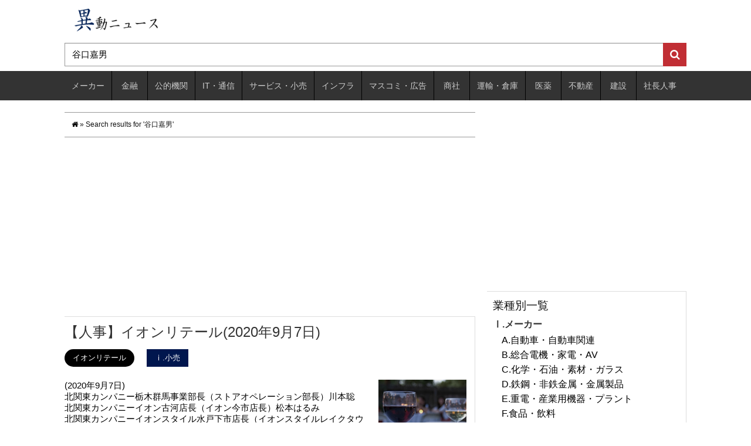

--- FILE ---
content_type: text/html; charset=utf-8
request_url: https://www.google.com/recaptcha/api2/aframe
body_size: 247
content:
<!DOCTYPE HTML><html><head><meta http-equiv="content-type" content="text/html; charset=UTF-8"></head><body><script nonce="70d6MN-2eI_-jd6fjlZL9g">/** Anti-fraud and anti-abuse applications only. See google.com/recaptcha */ try{var clients={'sodar':'https://pagead2.googlesyndication.com/pagead/sodar?'};window.addEventListener("message",function(a){try{if(a.source===window.parent){var b=JSON.parse(a.data);var c=clients[b['id']];if(c){var d=document.createElement('img');d.src=c+b['params']+'&rc='+(localStorage.getItem("rc::a")?sessionStorage.getItem("rc::b"):"");window.document.body.appendChild(d);sessionStorage.setItem("rc::e",parseInt(sessionStorage.getItem("rc::e")||0)+1);localStorage.setItem("rc::h",'1769181940680');}}}catch(b){}});window.parent.postMessage("_grecaptcha_ready", "*");}catch(b){}</script></body></html>